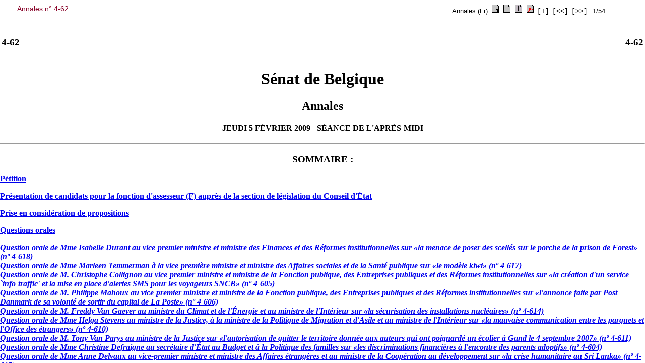

--- FILE ---
content_type: text/html; charset=ISO-8859-1
request_url: https://senate.be/www/?MIval=publications/viewPubTop&COLL=H&LEG=4&NR=62&PUID=67110690&LANG=fr
body_size: 921
content:
<!DOCTYPE html>
<HEAD>
<TITLE>Annales n° 4-62</TITLE>
<LINK REL="stylesheet" HREF="/css/content.css" TYPE="text/css"> 
	
<script language="JavaScript1.1">
tekstblokids = new Array(54);


tekstblokids[0]=67113114; 

tekstblokids[1]=67113115; 

tekstblokids[2]=67113116; 

tekstblokids[3]=67113117; 

tekstblokids[4]=67113118; 

tekstblokids[5]=67113119; 

tekstblokids[6]=67113120; 

tekstblokids[7]=67113121; 

tekstblokids[8]=67113122; 

tekstblokids[9]=67113123; 

tekstblokids[10]=67113124; 

tekstblokids[11]=67113125; 

tekstblokids[12]=67113126; 

tekstblokids[13]=67113127; 

tekstblokids[14]=67113128; 

tekstblokids[15]=67113129; 

tekstblokids[16]=67113130; 

tekstblokids[17]=67113131; 

tekstblokids[18]=67113132; 

tekstblokids[19]=67113133; 

tekstblokids[20]=67113134; 

tekstblokids[21]=67113135; 

tekstblokids[22]=67113136; 

tekstblokids[23]=67113137; 

tekstblokids[24]=67113138; 

tekstblokids[25]=67113139; 

tekstblokids[26]=67113140; 

tekstblokids[27]=67113141; 

tekstblokids[28]=67113142; 

tekstblokids[29]=67113143; 

tekstblokids[30]=67113144; 

tekstblokids[31]=67113145; 

tekstblokids[32]=67113146; 

tekstblokids[33]=67113147; 

tekstblokids[34]=67113148; 

tekstblokids[35]=67113149; 

tekstblokids[36]=67113150; 

tekstblokids[37]=67113151; 

tekstblokids[38]=67113152; 

tekstblokids[39]=67113153; 

tekstblokids[40]=67113154; 

tekstblokids[41]=67113155; 

tekstblokids[42]=67113156; 

tekstblokids[43]=67113157; 

tekstblokids[44]=67113158; 

tekstblokids[45]=67113159; 

tekstblokids[46]=67113160; 

tekstblokids[47]=67113161; 

tekstblokids[48]=67113162; 

tekstblokids[49]=67113163; 

tekstblokids[50]=67113164; 

tekstblokids[51]=67113165; 

tekstblokids[52]=67113166; 

tekstblokids[53]=67113167; 



var amblocks=54;
var position=1;
var viewSplitted=false;
var lang="fr";
var otherlang="nl";
var pos="1";

function openWin( windowURL, windowName, windowFeatures ) { 
var newWindow=null;	
	newWindow=window.open( windowURL, windowName, windowFeatures ) ; 
	if (newWindow.opener==null) remote.opener=window;
	return newWindow;	
} 

function prev()
{
	if (position>1) {
		position-=1;
		view();
	}
	document.frmView.pos.value=position + "/" + amblocks;
	return;	
}

function first()
{
	position=1;
	view();
	document.frmView.pos.value=position + "/" + amblocks;
	return;	
}

function next()
{
	if (position<amblocks) {
		position+=1;
		view();
	}
	document.frmView.pos.value=position + "/" + amblocks;
	return;	
}

function viewSingle()
{
	viewSplitted=false;
	view();
}

function viewSplit()
{
	viewSplitted=true;
	view();
}

function view()
{
	if (viewSplitted) {
	 	parent.pub_doc.location.href="/www/?MIval=publications/viewPubSplit"  + "&TID=" + tekstblokids[position-1] + "&LANG=" + lang  ;
	} else {
		parent.pub_doc.location.href="/www/?MIval=publications/viewPubDoc" + "&TID=" + tekstblokids[position-1] + "&LANG=" + lang ;
	}
}

function switchlang()
{
	var tmp;
	tmp=lang;
	lang=otherlang;
	otherlang=tmp;
	view();
}


</script>	
	
</HEAD>
<BODY>

<FORM NAME="frmView" onsubmit="return false;">
<table style="width: 100%; border-collapse: collapse; border-bottom: 1px solid black;">
<TR>
	<TD CLASS="H1" align="LEFT" valign="TOP">Annales n° 4-62</TD>
	<TD align="RIGHT">
		<A HREF="/www/?MIval=publications/viewTBlok&DATUM=5/2/2009&TYP=handeen&VOLGNR=1&LANG=fr" TARGET=content><font face=arial, helvetica, sans-serif size=2>Annales (Fr)</font></A>
		
			
		
		&nbsp;<a href="javascript:switchlang();"><IMG SRC="/icons/switch.gif" BORDER="0"></a>		
		&nbsp;<a href="javascript:viewSingle();"><IMG SRC="/icons/doc.gif" BORDER="0"></a>
		&nbsp;<a href="javascript:viewSplit();"><IMG SRC="/icons/split.gif" BORDER="0"></a>
		
		&nbsp;<a href="/www/webdriver?MItabObj=pdf&MIcolObj=pdf&MInamObj=pdfid&MItypeObj=application/pdf&MIvalObj=67110768" TARGET="_parent"><IMG SRC="/icons/pdf.gif" BORDER="0"></a>
		
		
		&nbsp;<a href="javascript:first();"><font face="Courier" size="-1" color="#000000">[I]</font></a>		
		&nbsp;<a href="javascript:prev();"><font face="Courier" size="-1" color="#000000">[&lt;&lt;]</font></a>
		&nbsp;<a href="javascript:next();"><font face="Courier" size="-1" color="#000000">[&gt;&gt;]</font></a>
		&nbsp;<font size="-1"><input type="Text" NAME="pos" value="1/54" size="7"></font>
		
	</TD>
</TR>
</table>
</form>
<script defer src="https://static.cloudflareinsights.com/beacon.min.js/vcd15cbe7772f49c399c6a5babf22c1241717689176015" integrity="sha512-ZpsOmlRQV6y907TI0dKBHq9Md29nnaEIPlkf84rnaERnq6zvWvPUqr2ft8M1aS28oN72PdrCzSjY4U6VaAw1EQ==" data-cf-beacon='{"version":"2024.11.0","token":"b2f1408fb7964685ac43f43f9637b127","server_timing":{"name":{"cfCacheStatus":true,"cfEdge":true,"cfExtPri":true,"cfL4":true,"cfOrigin":true,"cfSpeedBrain":true},"location_startswith":null}}' crossorigin="anonymous"></script>
</BODY>
</HTML>
<!-- page cached [Thu Jan 22 02:51:21 2026] -->


--- FILE ---
content_type: text/html; charset=ISO-8859-1
request_url: https://senate.be/www/?MIval=publications/viewPubDoc&TID=67113114&LANG=fr
body_size: 3102
content:
<HTML><HEAD><TITLE>Index: Annales 4-62</TITLE></HEAD>
<BODY>
<TABLE WIDTH="100%"><TR><TD WIDTH="50%"><H3>4-62</H3></TD><TD WIDTH="50%" ALIGN=right><H3>4-62</H3></TD></TABLE>
<H1 ALIGN=center>Sénat de Belgique</H1>
<H2 ALIGN=center>Annales</H2>
<H4 ALIGN=center>JEUDI 5 FÉVRIER 2009 - SÉANCE DE L'APRÈS-MIDI</H4>
<HR>
<H3 ALIGN=center><B>SOMMAIRE : </B>
</H3>
<P ALIGN="LEFT"><A HREF="Webdriver?MIval=/consulteren/publicatie.html&LANG=fr&COLL=H&LEG=4&NR=62&BLOKNR=3#P6_117"><B>Pétition</B></A></P>
<P ALIGN="LEFT"><A HREF="Webdriver?MIval=/consulteren/publicatie.html&LANG=fr&COLL=H&LEG=4&NR=62&BLOKNR=4#P9_372"><B>Présentation de candidats pour la fonction d'assesseur (F) auprès de la section de législation du Conseil d'État</B></A></P>
<P ALIGN="LEFT"><A HREF="Webdriver?MIval=/consulteren/publicatie.html&LANG=fr&COLL=H&LEG=4&NR=62&BLOKNR=5#P24_2412"><B>Prise en considération de propositions</B></A></P>
<P ALIGN="LEFT"><A HREF="Webdriver?MIval=/consulteren/publicatie.html&LANG=fr&COLL=H&LEG=4&NR=62&BLOKNR=6#P29_2908"><B>Questions orales</B></A></P>
    <DL><DL><DT><A HREF="Webdriver?MIval=/consulteren/publicatie.html&LANG=fr&COLL=H&LEG=4&NR=62&BLOKNR=6#P30_2930"><B><I>Question orale de Mme Isabelle Durant au vice-premier ministre et ministre des Finances et des Réformes institutionnelles sur «la menace de poser des scellés sur le porche de la prison de Forest» (nº 4-618)</I></B></A></DT>
    <DT><A HREF="Webdriver?MIval=/consulteren/publicatie.html&LANG=fr&COLL=H&LEG=4&NR=62&BLOKNR=7#P43_8460"><B><I>Question orale de Mme Marleen Temmerman à la vice-première ministre et ministre des Affaires sociales et de la Santé publique sur «le modèle kiwi» (nº 4-617)</I></B></A></DT>
    <DT><A HREF="Webdriver?MIval=/consulteren/publicatie.html&LANG=fr&COLL=H&LEG=4&NR=62&BLOKNR=8#P64_14245"><B><I>Question orale de M. Christophe Collignon au vice-premier ministre et ministre de la Fonction publique, des Entreprises publiques et des Réformes institutionnelles sur «la création d'un service `info-traffic' et la mise en place d'alertes SMS pour les voyageurs SNCB» (nº 4-605)</I></B></A></DT>
    <DT><A HREF="Webdriver?MIval=/consulteren/publicatie.html&LANG=fr&COLL=H&LEG=4&NR=62&BLOKNR=9#P81_18672"><B><I>Question orale de M. Philippe Mahoux au vice-premier ministre et ministre de la Fonction publique, des Entreprises publiques et des Réformes institutionnelles sur «l'annonce faite par Post Danmark de sa volonté de sortir du capital de La Poste» (nº 4-606)</I></B></A></DT>
    <DT><A HREF="Webdriver?MIval=/consulteren/publicatie.html&LANG=fr&COLL=H&LEG=4&NR=62&BLOKNR=10#P109_27946"><B><I>Question orale de M. Freddy Van Gaever au ministre du Climat et de l'Énergie et au ministre de l'Intérieur sur «la sécurisation des installations nucléaires» (nº 4-614)</I></B></A></DT>
    <DT><A HREF="Webdriver?MIval=/consulteren/publicatie.html&LANG=fr&COLL=H&LEG=4&NR=62&BLOKNR=11#P129_35321"><B><I>Question orale de Mme Helga Stevens au ministre de la Justice, à la ministre de la Politique de Migration et d'Asile et au ministre de l'Intérieur sur «la mauvaise communication entre les parquets et l'Office des étrangers» (nº 4-610)</I></B></A></DT>
    <DT><A HREF="Webdriver?MIval=/consulteren/publicatie.html&LANG=fr&COLL=H&LEG=4&NR=62&BLOKNR=11#P130_35562"><B><I>Question orale de M. Tony Van Parys au ministre de la Justice sur «l'autorisation de quitter le territoire donnée aux auteurs qui ont poignardé un écolier à Gand le 4 septembre 2007» (nº 4-611)</I></B></A></DT>
    <DT><A HREF="Webdriver?MIval=/consulteren/publicatie.html&LANG=fr&COLL=H&LEG=4&NR=62&BLOKNR=12#P174_52559"><B><I>Question orale de Mme Christine Defraigne au secrétaire d'État au Budget et à la Politique des familles sur «les discriminations financières à l'encontre des parents adoptifs» (nº 4-604)</I></B></A></DT>
    <DT><A HREF="Webdriver?MIval=/consulteren/publicatie.html&LANG=fr&COLL=H&LEG=4&NR=62&BLOKNR=13#P200_57777"><B><I>Question orale de Mme Anne Delvaux au vice-premier ministre et ministre des Affaires étrangères et au ministre de la Coopération au développement sur «la crise humanitaire au Sri Lanka» (nº 4-615)</I></B></A></DT>
    <DT><A HREF="Webdriver?MIval=/consulteren/publicatie.html&LANG=fr&COLL=H&LEG=4&NR=62&BLOKNR=14#P215_61458"><B><I>Question orale de M. Paul Wille au ministre du Climat et de l'Énergie sur «l'impact de la crise du crédit sur l'échange de droits d'émission» (nº 4-609)</I></B></A></DT>
    <DT><A HREF="Webdriver?MIval=/consulteren/publicatie.html&LANG=fr&COLL=H&LEG=4&NR=62&BLOKNR=15#P237_66715"><B><I>Question orale de M. Geert Lambert au ministre du Climat et de l'Énergie sur «la campagne du Forum Nucléaire» (nº 4-607)</I></B></A></DT>
    <DT><A HREF="Webdriver?MIval=/consulteren/publicatie.html&LANG=fr&COLL=H&LEG=4&NR=62&BLOKNR=16#P253_72483"><B><I>Question orale de Mme Freya Piryns au ministre du Climat et de l'Énergie sur «la lutte contre la pollution de l'air» (nº 4-613)</I></B></A></DT>
    <DT><A HREF="Webdriver?MIval=/consulteren/publicatie.html&LANG=fr&COLL=H&LEG=4&NR=62&BLOKNR=17#P276_78496"><B><I>Question orale de M. Philippe Monfils au ministre de l'Intérieur sur «le blocage au garage des nouvelles BMW X5 acquises par la police de la route» (nº 4-603)</I></B></A></DT>
    <DT><A HREF="Webdriver?MIval=/consulteren/publicatie.html&LANG=fr&COLL=H&LEG=4&NR=62&BLOKNR=18#P301_84592"><B><I>Question orale de M. Pol Van Den Driessche au ministre de l'Intérieur sur «le développement de la criminalité juvénile» (nº 4-619)</I></B></A></DT></DL></DL>
<P ALIGN="LEFT"><A HREF="Webdriver?MIval=/consulteren/publicatie.html&LANG=fr&COLL=H&LEG=4&NR=62&BLOKNR=19#P313_88517"><B>Projet de loi relatif aux voies de recours concernant la loi du (...) relative à la réassurance (Doc. 4-1099)</B></A></P>
    <DL><DL><DT><A HREF="Webdriver?MIval=/consulteren/publicatie.html&LANG=fr&COLL=H&LEG=4&NR=62&BLOKNR=19#P314_88631"><B><I>Discussion générale</I></B></A></DT>
    <DT><A HREF="Webdriver?MIval=/consulteren/publicatie.html&LANG=fr&COLL=H&LEG=4&NR=62&BLOKNR=20#P317_88768"><B><I>Discussion des articles</I></B></A></DT></DL></DL>
<P ALIGN="LEFT"><A HREF="Webdriver?MIval=/consulteren/publicatie.html&LANG=fr&COLL=H&LEG=4&NR=62&BLOKNR=21#P321_89232"><B>Projet de loi modifiant la loi du 21 décembre 1994 portant des dispositions sociales et diverses (Doc. 4-1097) (Procédure d'évocation)</B></A></P>
    <DL><DL><DT><A HREF="Webdriver?MIval=/consulteren/publicatie.html&LANG=fr&COLL=H&LEG=4&NR=62&BLOKNR=21#P322_89373"><B><I>Discussion générale</I></B></A></DT>
    <DT><A HREF="Webdriver?MIval=/consulteren/publicatie.html&LANG=fr&COLL=H&LEG=4&NR=62&BLOKNR=22#P325_89520"><B><I>Discussion des articles</I></B></A></DT></DL></DL>
<P ALIGN="LEFT"><A HREF="Webdriver?MIval=/consulteren/publicatie.html&LANG=fr&COLL=H&LEG=4&NR=62&BLOKNR=23#P328_89824"><B>Proposition de loi modifiant le Code judiciaire visant à supprimer la mise à charge automatique de l'entièreté des dépens à la partie demanderesse en cas de requête unilatérale en divorce (de M. Philippe Mahoux, Doc. 4-1115)</B></A></P>
    <DL><DL><DT><A HREF="Webdriver?MIval=/consulteren/publicatie.html&LANG=fr&COLL=H&LEG=4&NR=62&BLOKNR=23#P329_90055"><B><I>Discussion générale</I></B></A></DT>
    <DT><A HREF="Webdriver?MIval=/consulteren/publicatie.html&LANG=fr&COLL=H&LEG=4&NR=62&BLOKNR=24#P341_93637"><B><I>Discussion des articles</I></B></A></DT></DL></DL>
<P ALIGN="LEFT"><A HREF="Webdriver?MIval=/consulteren/publicatie.html&LANG=fr&COLL=H&LEG=4&NR=62&BLOKNR=25#P345_93900"><B>Questions orales</B></A></P>
    <DL><DL><DT><A HREF="Webdriver?MIval=/consulteren/publicatie.html&LANG=fr&COLL=H&LEG=4&NR=62&BLOKNR=25#P346_93923"><B><I>Question orale de Mme Lieve Van Ermen à la ministre de la Politique de Migration et d'Asile sur «la nouvelle procédure médicale pour réfugiés et le rôle des médecins assistant l'Office des étrangers» (nº 4-608)</I></B></A></DT>
    <DT><A HREF="Webdriver?MIval=/consulteren/publicatie.html&LANG=fr&COLL=H&LEG=4&NR=62&BLOKNR=26#P367_98756"><B><I>Question orale de Mme Els Schelfhout à la ministre de la Politique de Migration et d'Asile sur «l'octroi de permis de séjour temporaires» (nº 4-612)</I></B></A></DT>
    <DT><A HREF="Webdriver?MIval=/consulteren/publicatie.html&LANG=fr&COLL=H&LEG=4&NR=62&BLOKNR=27#P378_101899"><B><I>Question orale de M. Hugo Coveliers à la ministre de la Politique de Migration et d'Asile et au ministre de l'Intérieur sur «les problèmes de communication entre l'Office des étrangers et la police en ce qui concerne la recherche des illégaux» (nº 4-616)</I></B></A></DT></DL></DL>
<P ALIGN="LEFT"><A HREF="Webdriver?MIval=/consulteren/publicatie.html&LANG=fr&COLL=H&LEG=4&NR=62&BLOKNR=28#P399_109044"><B>Composition de commissions</B></A></P>
<P ALIGN="LEFT"><A HREF="Webdriver?MIval=/consulteren/publicatie.html&LANG=fr&COLL=H&LEG=4&NR=62&BLOKNR=29#P411_110009"><B>Votes</B></A></P>
    <DL><DL><DT><A HREF="Webdriver?MIval=/consulteren/publicatie.html&LANG=fr&COLL=H&LEG=4&NR=62&BLOKNR=30#P413_110072"><B><I>Projet de loi relatif aux voies de recours concernant la loi du (...) relative à la réassurance (Doc. 4-1099)</I></B></A></DT>
    <DT><A HREF="Webdriver?MIval=/consulteren/publicatie.html&LANG=fr&COLL=H&LEG=4&NR=62&BLOKNR=31#P420_110460"><B><I>Projet de loi modifiant la loi du 21 décembre 1994 portant des dispositions sociales et diverses (Doc. 4-1097) (Procédure d'évocation)</I></B></A></DT>
    <DT><A HREF="Webdriver?MIval=/consulteren/publicatie.html&LANG=fr&COLL=H&LEG=4&NR=62&BLOKNR=32#P424_110809"><B><I>Proposition de loi modifiant le Code judiciaire visant à supprimer la mise à charge automatique de l'entièreté des dépens à la partie demanderesse en cas de requête unilatérale en divorce (de M. Philippe Mahoux, Doc. 4-1115)</I></B></A></DT></DL></DL>
<P ALIGN="LEFT"><A HREF="Webdriver?MIval=/consulteren/publicatie.html&LANG=fr&COLL=H&LEG=4&NR=62&BLOKNR=33#P430_111304"><B>Ordre des travaux</B></A></P>
<P ALIGN="LEFT"><A HREF="Webdriver?MIval=/consulteren/publicatie.html&LANG=fr&COLL=H&LEG=4&NR=62&BLOKNR=34#P456_115175"><B>Demande d'explications de Mme Lieve Van Ermen au vice-premier ministre et ministre des Finances et des Réformes institutionnelles sur «la présence possible d'une clause de pénalité dans le contrat conclu entre le gouvernement belge et BNP Paribas» (nº 4-708)</B></A></P>
<P ALIGN="LEFT"><A HREF="Webdriver?MIval=/consulteren/publicatie.html&LANG=fr&COLL=H&LEG=4&NR=62&BLOKNR=35#P465_116903"><B>Demande d'explications de M. Louis Ide à la vice-première ministre et ministre des Affaires sociales et de la Santé publique sur «le remboursement de la chirurgie parodontale» (nº 4-699)</B></A></P>
<P ALIGN="LEFT"><A HREF="Webdriver?MIval=/consulteren/publicatie.html&LANG=fr&COLL=H&LEG=4&NR=62&BLOKNR=36#P480_120246"><B>Demande d'explications de M. Louis Ide à la vice-première ministre et ministre des Affaires sociales et de la Santé publique sur «les rapports annuels concernant l'hygiène hospitalière et la politique en matière d'antibiotiques» (nº 4-700)</B></A></P>
<P ALIGN="LEFT"><A HREF="Webdriver?MIval=/consulteren/publicatie.html&LANG=fr&COLL=H&LEG=4&NR=62&BLOKNR=37#P492_125515"><B>Demande d'explications de M. Philippe Monfils à la vice-première ministre et ministre des Affaires sociales et de la Santé publique sur «le remboursement discriminatoire du Fosamax-Fosavance» (nº 4-701)</B></A></P>
<P ALIGN="LEFT"><A HREF="Webdriver?MIval=/consulteren/publicatie.html&LANG=fr&COLL=H&LEG=4&NR=62&BLOKNR=38#P508_129901"><B>Demande d'explications de M. Louis Ide à la vice-première ministre et ministre des Affaires sociales et de la Santé publique sur «la reconnaissance de la psychologie» (nº 4-706)</B></A></P>
<P ALIGN="LEFT"><A HREF="Webdriver?MIval=/consulteren/publicatie.html&LANG=fr&COLL=H&LEG=4&NR=62&BLOKNR=39#P524_134436"><B>Demande d'explications de Mme Lieve Van Ermen à la vice-première ministre et ministre des Affaires sociales et de la Santé publique et à la secrétaire d'État aux Personnes handicapées sur «les inégalités entre la Flandre et la Wallonie concernant le calcul des allocations familiales majorées» (nº 4-707)</B></A></P>
<P ALIGN="LEFT"><A HREF="Webdriver?MIval=/consulteren/publicatie.html&LANG=fr&COLL=H&LEG=4&NR=62&BLOKNR=40#P541_138759"><B>Demande d'explications de M. Patrik Vankrunkelsven à la vice-première ministre et ministre des Affaires sociales et de la Santé publique sur «la disponibilité des adresses privées de médecins sur les sites internet des mutualités» (nº 4-695)</B></A></P>
<P ALIGN="LEFT"><A HREF="Webdriver?MIval=/consulteren/publicatie.html&LANG=fr&COLL=H&LEG=4&NR=62&BLOKNR=41#P558_144695"><B>Demande d'explications de M. Patrik Vankrunkelsven au vice-premier ministre et ministre des Affaires étrangères sur «la position du gouvernement belge concernant le bouclier antimissiles» (nº 4-682)</B></A></P>
<P ALIGN="LEFT"><A HREF="Webdriver?MIval=/consulteren/publicatie.html&LANG=fr&COLL=H&LEG=4&NR=62&BLOKNR=42#P573_149668"><B>Demande d'explications de M. Philippe Mahoux au ministre de la Justice sur «la mise en oeuvre des lois du 21 avril 2007 relative à l'internement des personnes atteintes d'un trouble mental et du 26 avril 2007 relative à la mise à disposition du tribunal de l'application des peines» (nº 4-702)</B></A></P>
<P ALIGN="LEFT"><A HREF="Webdriver?MIval=/consulteren/publicatie.html&LANG=fr&COLL=H&LEG=4&NR=62&BLOKNR=43#P587_153552"><B>Demande d'explications de M. Berni Collas au ministre de la Justice sur «le futur palais de Justice d'Eupen» (nº 4-705)</B></A></P>
<P ALIGN="LEFT"><A HREF="Webdriver?MIval=/consulteren/publicatie.html&LANG=fr&COLL=H&LEG=4&NR=62&BLOKNR=44#P610_157764"><B>Demande d'explications de M. Patrik Vankrunkelsven au ministre de la Justice sur «les faux permis de conduire» (nº 4-676)</B></A></P>
<P ALIGN="LEFT"><A HREF="Webdriver?MIval=/consulteren/publicatie.html&LANG=fr&COLL=H&LEG=4&NR=62&BLOKNR=44#P611_157892"><B>Demande d'explications de M. Patrik Vankrunkelsven au secrétaire d'État à la Mobilité sur «les faux permis de conduire de l'étranger» (nº 4-677)</B></A></P>
<P ALIGN="LEFT"><A HREF="Webdriver?MIval=/consulteren/publicatie.html&LANG=fr&COLL=H&LEG=4&NR=62&BLOKNR=45#P643_164938"><B>Excusés</B></A></P>
<P ALIGN="LEFT"><A HREF="Webdriver?MIval=/consulteren/publicatie.html&LANG=fr&COLL=H&LEG=4&NR=62&BLOKNR=46#P646_165112"><B>Annexe</B></A></P>
    <DL><DL><DT><A HREF="Webdriver?MIval=/consulteren/publicatie.html&LANG=fr&COLL=H&LEG=4&NR=62&BLOKNR=46#P647_165125"><B><I>Votes nominatifs</I></B></A></DT>
    <DT><A HREF="Webdriver?MIval=/consulteren/publicatie.html&LANG=fr&COLL=H&LEG=4&NR=62&BLOKNR=47#P666_168730"><B><I>Propositions prises en considération</I></B></A></DT>
    <DT><A HREF="Webdriver?MIval=/consulteren/publicatie.html&LANG=fr&COLL=H&LEG=4&NR=62&BLOKNR=48#P686_170801"><B><I>Demandes d'explications</I></B></A></DT>
    <DT><A HREF="Webdriver?MIval=/consulteren/publicatie.html&LANG=fr&COLL=H&LEG=4&NR=62&BLOKNR=49#P705_173998"><B><I>Messages de la Chambre</I></B></A></DT>
    <DT><A HREF="Webdriver?MIval=/consulteren/publicatie.html&LANG=fr&COLL=H&LEG=4&NR=62&BLOKNR=50#P739_178693"><B><I>Dépôt d'un projet de loi</I></B></A></DT>
    <DT><A HREF="Webdriver?MIval=/consulteren/publicatie.html&LANG=fr&COLL=H&LEG=4&NR=62&BLOKNR=51#P743_179206"><B><I>Cour constitutionnelle - Arrêts</I></B></A></DT>
    <DT><A HREF="Webdriver?MIval=/consulteren/publicatie.html&LANG=fr&COLL=H&LEG=4&NR=62&BLOKNR=52#P747_179822"><B><I>Cour constitutionnelle - Questions préjudicielles</I></B></A></DT>
    <DT><A HREF="Webdriver?MIval=/consulteren/publicatie.html&LANG=fr&COLL=H&LEG=4&NR=62&BLOKNR=53#P751_180319"><B><I>Fonds belgo-congolais d'amortissement et de gestion</I></B></A></DT>
    <DT><A HREF="Webdriver?MIval=/consulteren/publicatie.html&LANG=fr&COLL=H&LEG=4&NR=62&BLOKNR=54#P754_180722"><B><I>Commission de régulation de l'électricité et du gaz</I></B></A></DT></DL></DL>
<script defer src="https://static.cloudflareinsights.com/beacon.min.js/vcd15cbe7772f49c399c6a5babf22c1241717689176015" integrity="sha512-ZpsOmlRQV6y907TI0dKBHq9Md29nnaEIPlkf84rnaERnq6zvWvPUqr2ft8M1aS28oN72PdrCzSjY4U6VaAw1EQ==" data-cf-beacon='{"version":"2024.11.0","token":"b2f1408fb7964685ac43f43f9637b127","server_timing":{"name":{"cfCacheStatus":true,"cfEdge":true,"cfExtPri":true,"cfL4":true,"cfOrigin":true,"cfSpeedBrain":true},"location_startswith":null}}' crossorigin="anonymous"></script>
</BODY>
</HTML>


